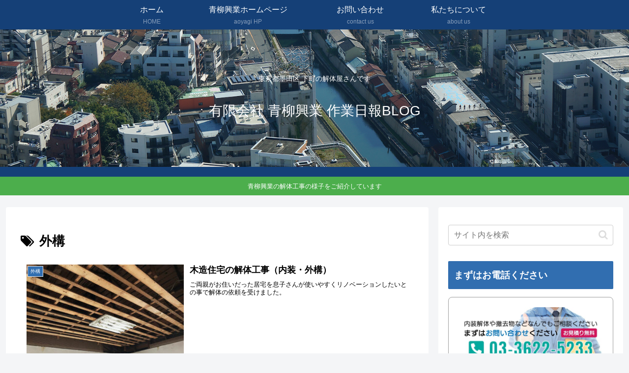

--- FILE ---
content_type: text/html; charset=utf-8
request_url: https://www.google.com/recaptcha/api2/anchor?ar=1&k=6LcTkOEUAAAAAG4ER-hRPAWnx3MNYavyYUZ1WP7o&co=aHR0cHM6Ly9hb3lhZ2kuYml6OjQ0Mw..&hl=en&v=N67nZn4AqZkNcbeMu4prBgzg&size=invisible&anchor-ms=20000&execute-ms=30000&cb=2vbzmqfpfdug
body_size: 48652
content:
<!DOCTYPE HTML><html dir="ltr" lang="en"><head><meta http-equiv="Content-Type" content="text/html; charset=UTF-8">
<meta http-equiv="X-UA-Compatible" content="IE=edge">
<title>reCAPTCHA</title>
<style type="text/css">
/* cyrillic-ext */
@font-face {
  font-family: 'Roboto';
  font-style: normal;
  font-weight: 400;
  font-stretch: 100%;
  src: url(//fonts.gstatic.com/s/roboto/v48/KFO7CnqEu92Fr1ME7kSn66aGLdTylUAMa3GUBHMdazTgWw.woff2) format('woff2');
  unicode-range: U+0460-052F, U+1C80-1C8A, U+20B4, U+2DE0-2DFF, U+A640-A69F, U+FE2E-FE2F;
}
/* cyrillic */
@font-face {
  font-family: 'Roboto';
  font-style: normal;
  font-weight: 400;
  font-stretch: 100%;
  src: url(//fonts.gstatic.com/s/roboto/v48/KFO7CnqEu92Fr1ME7kSn66aGLdTylUAMa3iUBHMdazTgWw.woff2) format('woff2');
  unicode-range: U+0301, U+0400-045F, U+0490-0491, U+04B0-04B1, U+2116;
}
/* greek-ext */
@font-face {
  font-family: 'Roboto';
  font-style: normal;
  font-weight: 400;
  font-stretch: 100%;
  src: url(//fonts.gstatic.com/s/roboto/v48/KFO7CnqEu92Fr1ME7kSn66aGLdTylUAMa3CUBHMdazTgWw.woff2) format('woff2');
  unicode-range: U+1F00-1FFF;
}
/* greek */
@font-face {
  font-family: 'Roboto';
  font-style: normal;
  font-weight: 400;
  font-stretch: 100%;
  src: url(//fonts.gstatic.com/s/roboto/v48/KFO7CnqEu92Fr1ME7kSn66aGLdTylUAMa3-UBHMdazTgWw.woff2) format('woff2');
  unicode-range: U+0370-0377, U+037A-037F, U+0384-038A, U+038C, U+038E-03A1, U+03A3-03FF;
}
/* math */
@font-face {
  font-family: 'Roboto';
  font-style: normal;
  font-weight: 400;
  font-stretch: 100%;
  src: url(//fonts.gstatic.com/s/roboto/v48/KFO7CnqEu92Fr1ME7kSn66aGLdTylUAMawCUBHMdazTgWw.woff2) format('woff2');
  unicode-range: U+0302-0303, U+0305, U+0307-0308, U+0310, U+0312, U+0315, U+031A, U+0326-0327, U+032C, U+032F-0330, U+0332-0333, U+0338, U+033A, U+0346, U+034D, U+0391-03A1, U+03A3-03A9, U+03B1-03C9, U+03D1, U+03D5-03D6, U+03F0-03F1, U+03F4-03F5, U+2016-2017, U+2034-2038, U+203C, U+2040, U+2043, U+2047, U+2050, U+2057, U+205F, U+2070-2071, U+2074-208E, U+2090-209C, U+20D0-20DC, U+20E1, U+20E5-20EF, U+2100-2112, U+2114-2115, U+2117-2121, U+2123-214F, U+2190, U+2192, U+2194-21AE, U+21B0-21E5, U+21F1-21F2, U+21F4-2211, U+2213-2214, U+2216-22FF, U+2308-230B, U+2310, U+2319, U+231C-2321, U+2336-237A, U+237C, U+2395, U+239B-23B7, U+23D0, U+23DC-23E1, U+2474-2475, U+25AF, U+25B3, U+25B7, U+25BD, U+25C1, U+25CA, U+25CC, U+25FB, U+266D-266F, U+27C0-27FF, U+2900-2AFF, U+2B0E-2B11, U+2B30-2B4C, U+2BFE, U+3030, U+FF5B, U+FF5D, U+1D400-1D7FF, U+1EE00-1EEFF;
}
/* symbols */
@font-face {
  font-family: 'Roboto';
  font-style: normal;
  font-weight: 400;
  font-stretch: 100%;
  src: url(//fonts.gstatic.com/s/roboto/v48/KFO7CnqEu92Fr1ME7kSn66aGLdTylUAMaxKUBHMdazTgWw.woff2) format('woff2');
  unicode-range: U+0001-000C, U+000E-001F, U+007F-009F, U+20DD-20E0, U+20E2-20E4, U+2150-218F, U+2190, U+2192, U+2194-2199, U+21AF, U+21E6-21F0, U+21F3, U+2218-2219, U+2299, U+22C4-22C6, U+2300-243F, U+2440-244A, U+2460-24FF, U+25A0-27BF, U+2800-28FF, U+2921-2922, U+2981, U+29BF, U+29EB, U+2B00-2BFF, U+4DC0-4DFF, U+FFF9-FFFB, U+10140-1018E, U+10190-1019C, U+101A0, U+101D0-101FD, U+102E0-102FB, U+10E60-10E7E, U+1D2C0-1D2D3, U+1D2E0-1D37F, U+1F000-1F0FF, U+1F100-1F1AD, U+1F1E6-1F1FF, U+1F30D-1F30F, U+1F315, U+1F31C, U+1F31E, U+1F320-1F32C, U+1F336, U+1F378, U+1F37D, U+1F382, U+1F393-1F39F, U+1F3A7-1F3A8, U+1F3AC-1F3AF, U+1F3C2, U+1F3C4-1F3C6, U+1F3CA-1F3CE, U+1F3D4-1F3E0, U+1F3ED, U+1F3F1-1F3F3, U+1F3F5-1F3F7, U+1F408, U+1F415, U+1F41F, U+1F426, U+1F43F, U+1F441-1F442, U+1F444, U+1F446-1F449, U+1F44C-1F44E, U+1F453, U+1F46A, U+1F47D, U+1F4A3, U+1F4B0, U+1F4B3, U+1F4B9, U+1F4BB, U+1F4BF, U+1F4C8-1F4CB, U+1F4D6, U+1F4DA, U+1F4DF, U+1F4E3-1F4E6, U+1F4EA-1F4ED, U+1F4F7, U+1F4F9-1F4FB, U+1F4FD-1F4FE, U+1F503, U+1F507-1F50B, U+1F50D, U+1F512-1F513, U+1F53E-1F54A, U+1F54F-1F5FA, U+1F610, U+1F650-1F67F, U+1F687, U+1F68D, U+1F691, U+1F694, U+1F698, U+1F6AD, U+1F6B2, U+1F6B9-1F6BA, U+1F6BC, U+1F6C6-1F6CF, U+1F6D3-1F6D7, U+1F6E0-1F6EA, U+1F6F0-1F6F3, U+1F6F7-1F6FC, U+1F700-1F7FF, U+1F800-1F80B, U+1F810-1F847, U+1F850-1F859, U+1F860-1F887, U+1F890-1F8AD, U+1F8B0-1F8BB, U+1F8C0-1F8C1, U+1F900-1F90B, U+1F93B, U+1F946, U+1F984, U+1F996, U+1F9E9, U+1FA00-1FA6F, U+1FA70-1FA7C, U+1FA80-1FA89, U+1FA8F-1FAC6, U+1FACE-1FADC, U+1FADF-1FAE9, U+1FAF0-1FAF8, U+1FB00-1FBFF;
}
/* vietnamese */
@font-face {
  font-family: 'Roboto';
  font-style: normal;
  font-weight: 400;
  font-stretch: 100%;
  src: url(//fonts.gstatic.com/s/roboto/v48/KFO7CnqEu92Fr1ME7kSn66aGLdTylUAMa3OUBHMdazTgWw.woff2) format('woff2');
  unicode-range: U+0102-0103, U+0110-0111, U+0128-0129, U+0168-0169, U+01A0-01A1, U+01AF-01B0, U+0300-0301, U+0303-0304, U+0308-0309, U+0323, U+0329, U+1EA0-1EF9, U+20AB;
}
/* latin-ext */
@font-face {
  font-family: 'Roboto';
  font-style: normal;
  font-weight: 400;
  font-stretch: 100%;
  src: url(//fonts.gstatic.com/s/roboto/v48/KFO7CnqEu92Fr1ME7kSn66aGLdTylUAMa3KUBHMdazTgWw.woff2) format('woff2');
  unicode-range: U+0100-02BA, U+02BD-02C5, U+02C7-02CC, U+02CE-02D7, U+02DD-02FF, U+0304, U+0308, U+0329, U+1D00-1DBF, U+1E00-1E9F, U+1EF2-1EFF, U+2020, U+20A0-20AB, U+20AD-20C0, U+2113, U+2C60-2C7F, U+A720-A7FF;
}
/* latin */
@font-face {
  font-family: 'Roboto';
  font-style: normal;
  font-weight: 400;
  font-stretch: 100%;
  src: url(//fonts.gstatic.com/s/roboto/v48/KFO7CnqEu92Fr1ME7kSn66aGLdTylUAMa3yUBHMdazQ.woff2) format('woff2');
  unicode-range: U+0000-00FF, U+0131, U+0152-0153, U+02BB-02BC, U+02C6, U+02DA, U+02DC, U+0304, U+0308, U+0329, U+2000-206F, U+20AC, U+2122, U+2191, U+2193, U+2212, U+2215, U+FEFF, U+FFFD;
}
/* cyrillic-ext */
@font-face {
  font-family: 'Roboto';
  font-style: normal;
  font-weight: 500;
  font-stretch: 100%;
  src: url(//fonts.gstatic.com/s/roboto/v48/KFO7CnqEu92Fr1ME7kSn66aGLdTylUAMa3GUBHMdazTgWw.woff2) format('woff2');
  unicode-range: U+0460-052F, U+1C80-1C8A, U+20B4, U+2DE0-2DFF, U+A640-A69F, U+FE2E-FE2F;
}
/* cyrillic */
@font-face {
  font-family: 'Roboto';
  font-style: normal;
  font-weight: 500;
  font-stretch: 100%;
  src: url(//fonts.gstatic.com/s/roboto/v48/KFO7CnqEu92Fr1ME7kSn66aGLdTylUAMa3iUBHMdazTgWw.woff2) format('woff2');
  unicode-range: U+0301, U+0400-045F, U+0490-0491, U+04B0-04B1, U+2116;
}
/* greek-ext */
@font-face {
  font-family: 'Roboto';
  font-style: normal;
  font-weight: 500;
  font-stretch: 100%;
  src: url(//fonts.gstatic.com/s/roboto/v48/KFO7CnqEu92Fr1ME7kSn66aGLdTylUAMa3CUBHMdazTgWw.woff2) format('woff2');
  unicode-range: U+1F00-1FFF;
}
/* greek */
@font-face {
  font-family: 'Roboto';
  font-style: normal;
  font-weight: 500;
  font-stretch: 100%;
  src: url(//fonts.gstatic.com/s/roboto/v48/KFO7CnqEu92Fr1ME7kSn66aGLdTylUAMa3-UBHMdazTgWw.woff2) format('woff2');
  unicode-range: U+0370-0377, U+037A-037F, U+0384-038A, U+038C, U+038E-03A1, U+03A3-03FF;
}
/* math */
@font-face {
  font-family: 'Roboto';
  font-style: normal;
  font-weight: 500;
  font-stretch: 100%;
  src: url(//fonts.gstatic.com/s/roboto/v48/KFO7CnqEu92Fr1ME7kSn66aGLdTylUAMawCUBHMdazTgWw.woff2) format('woff2');
  unicode-range: U+0302-0303, U+0305, U+0307-0308, U+0310, U+0312, U+0315, U+031A, U+0326-0327, U+032C, U+032F-0330, U+0332-0333, U+0338, U+033A, U+0346, U+034D, U+0391-03A1, U+03A3-03A9, U+03B1-03C9, U+03D1, U+03D5-03D6, U+03F0-03F1, U+03F4-03F5, U+2016-2017, U+2034-2038, U+203C, U+2040, U+2043, U+2047, U+2050, U+2057, U+205F, U+2070-2071, U+2074-208E, U+2090-209C, U+20D0-20DC, U+20E1, U+20E5-20EF, U+2100-2112, U+2114-2115, U+2117-2121, U+2123-214F, U+2190, U+2192, U+2194-21AE, U+21B0-21E5, U+21F1-21F2, U+21F4-2211, U+2213-2214, U+2216-22FF, U+2308-230B, U+2310, U+2319, U+231C-2321, U+2336-237A, U+237C, U+2395, U+239B-23B7, U+23D0, U+23DC-23E1, U+2474-2475, U+25AF, U+25B3, U+25B7, U+25BD, U+25C1, U+25CA, U+25CC, U+25FB, U+266D-266F, U+27C0-27FF, U+2900-2AFF, U+2B0E-2B11, U+2B30-2B4C, U+2BFE, U+3030, U+FF5B, U+FF5D, U+1D400-1D7FF, U+1EE00-1EEFF;
}
/* symbols */
@font-face {
  font-family: 'Roboto';
  font-style: normal;
  font-weight: 500;
  font-stretch: 100%;
  src: url(//fonts.gstatic.com/s/roboto/v48/KFO7CnqEu92Fr1ME7kSn66aGLdTylUAMaxKUBHMdazTgWw.woff2) format('woff2');
  unicode-range: U+0001-000C, U+000E-001F, U+007F-009F, U+20DD-20E0, U+20E2-20E4, U+2150-218F, U+2190, U+2192, U+2194-2199, U+21AF, U+21E6-21F0, U+21F3, U+2218-2219, U+2299, U+22C4-22C6, U+2300-243F, U+2440-244A, U+2460-24FF, U+25A0-27BF, U+2800-28FF, U+2921-2922, U+2981, U+29BF, U+29EB, U+2B00-2BFF, U+4DC0-4DFF, U+FFF9-FFFB, U+10140-1018E, U+10190-1019C, U+101A0, U+101D0-101FD, U+102E0-102FB, U+10E60-10E7E, U+1D2C0-1D2D3, U+1D2E0-1D37F, U+1F000-1F0FF, U+1F100-1F1AD, U+1F1E6-1F1FF, U+1F30D-1F30F, U+1F315, U+1F31C, U+1F31E, U+1F320-1F32C, U+1F336, U+1F378, U+1F37D, U+1F382, U+1F393-1F39F, U+1F3A7-1F3A8, U+1F3AC-1F3AF, U+1F3C2, U+1F3C4-1F3C6, U+1F3CA-1F3CE, U+1F3D4-1F3E0, U+1F3ED, U+1F3F1-1F3F3, U+1F3F5-1F3F7, U+1F408, U+1F415, U+1F41F, U+1F426, U+1F43F, U+1F441-1F442, U+1F444, U+1F446-1F449, U+1F44C-1F44E, U+1F453, U+1F46A, U+1F47D, U+1F4A3, U+1F4B0, U+1F4B3, U+1F4B9, U+1F4BB, U+1F4BF, U+1F4C8-1F4CB, U+1F4D6, U+1F4DA, U+1F4DF, U+1F4E3-1F4E6, U+1F4EA-1F4ED, U+1F4F7, U+1F4F9-1F4FB, U+1F4FD-1F4FE, U+1F503, U+1F507-1F50B, U+1F50D, U+1F512-1F513, U+1F53E-1F54A, U+1F54F-1F5FA, U+1F610, U+1F650-1F67F, U+1F687, U+1F68D, U+1F691, U+1F694, U+1F698, U+1F6AD, U+1F6B2, U+1F6B9-1F6BA, U+1F6BC, U+1F6C6-1F6CF, U+1F6D3-1F6D7, U+1F6E0-1F6EA, U+1F6F0-1F6F3, U+1F6F7-1F6FC, U+1F700-1F7FF, U+1F800-1F80B, U+1F810-1F847, U+1F850-1F859, U+1F860-1F887, U+1F890-1F8AD, U+1F8B0-1F8BB, U+1F8C0-1F8C1, U+1F900-1F90B, U+1F93B, U+1F946, U+1F984, U+1F996, U+1F9E9, U+1FA00-1FA6F, U+1FA70-1FA7C, U+1FA80-1FA89, U+1FA8F-1FAC6, U+1FACE-1FADC, U+1FADF-1FAE9, U+1FAF0-1FAF8, U+1FB00-1FBFF;
}
/* vietnamese */
@font-face {
  font-family: 'Roboto';
  font-style: normal;
  font-weight: 500;
  font-stretch: 100%;
  src: url(//fonts.gstatic.com/s/roboto/v48/KFO7CnqEu92Fr1ME7kSn66aGLdTylUAMa3OUBHMdazTgWw.woff2) format('woff2');
  unicode-range: U+0102-0103, U+0110-0111, U+0128-0129, U+0168-0169, U+01A0-01A1, U+01AF-01B0, U+0300-0301, U+0303-0304, U+0308-0309, U+0323, U+0329, U+1EA0-1EF9, U+20AB;
}
/* latin-ext */
@font-face {
  font-family: 'Roboto';
  font-style: normal;
  font-weight: 500;
  font-stretch: 100%;
  src: url(//fonts.gstatic.com/s/roboto/v48/KFO7CnqEu92Fr1ME7kSn66aGLdTylUAMa3KUBHMdazTgWw.woff2) format('woff2');
  unicode-range: U+0100-02BA, U+02BD-02C5, U+02C7-02CC, U+02CE-02D7, U+02DD-02FF, U+0304, U+0308, U+0329, U+1D00-1DBF, U+1E00-1E9F, U+1EF2-1EFF, U+2020, U+20A0-20AB, U+20AD-20C0, U+2113, U+2C60-2C7F, U+A720-A7FF;
}
/* latin */
@font-face {
  font-family: 'Roboto';
  font-style: normal;
  font-weight: 500;
  font-stretch: 100%;
  src: url(//fonts.gstatic.com/s/roboto/v48/KFO7CnqEu92Fr1ME7kSn66aGLdTylUAMa3yUBHMdazQ.woff2) format('woff2');
  unicode-range: U+0000-00FF, U+0131, U+0152-0153, U+02BB-02BC, U+02C6, U+02DA, U+02DC, U+0304, U+0308, U+0329, U+2000-206F, U+20AC, U+2122, U+2191, U+2193, U+2212, U+2215, U+FEFF, U+FFFD;
}
/* cyrillic-ext */
@font-face {
  font-family: 'Roboto';
  font-style: normal;
  font-weight: 900;
  font-stretch: 100%;
  src: url(//fonts.gstatic.com/s/roboto/v48/KFO7CnqEu92Fr1ME7kSn66aGLdTylUAMa3GUBHMdazTgWw.woff2) format('woff2');
  unicode-range: U+0460-052F, U+1C80-1C8A, U+20B4, U+2DE0-2DFF, U+A640-A69F, U+FE2E-FE2F;
}
/* cyrillic */
@font-face {
  font-family: 'Roboto';
  font-style: normal;
  font-weight: 900;
  font-stretch: 100%;
  src: url(//fonts.gstatic.com/s/roboto/v48/KFO7CnqEu92Fr1ME7kSn66aGLdTylUAMa3iUBHMdazTgWw.woff2) format('woff2');
  unicode-range: U+0301, U+0400-045F, U+0490-0491, U+04B0-04B1, U+2116;
}
/* greek-ext */
@font-face {
  font-family: 'Roboto';
  font-style: normal;
  font-weight: 900;
  font-stretch: 100%;
  src: url(//fonts.gstatic.com/s/roboto/v48/KFO7CnqEu92Fr1ME7kSn66aGLdTylUAMa3CUBHMdazTgWw.woff2) format('woff2');
  unicode-range: U+1F00-1FFF;
}
/* greek */
@font-face {
  font-family: 'Roboto';
  font-style: normal;
  font-weight: 900;
  font-stretch: 100%;
  src: url(//fonts.gstatic.com/s/roboto/v48/KFO7CnqEu92Fr1ME7kSn66aGLdTylUAMa3-UBHMdazTgWw.woff2) format('woff2');
  unicode-range: U+0370-0377, U+037A-037F, U+0384-038A, U+038C, U+038E-03A1, U+03A3-03FF;
}
/* math */
@font-face {
  font-family: 'Roboto';
  font-style: normal;
  font-weight: 900;
  font-stretch: 100%;
  src: url(//fonts.gstatic.com/s/roboto/v48/KFO7CnqEu92Fr1ME7kSn66aGLdTylUAMawCUBHMdazTgWw.woff2) format('woff2');
  unicode-range: U+0302-0303, U+0305, U+0307-0308, U+0310, U+0312, U+0315, U+031A, U+0326-0327, U+032C, U+032F-0330, U+0332-0333, U+0338, U+033A, U+0346, U+034D, U+0391-03A1, U+03A3-03A9, U+03B1-03C9, U+03D1, U+03D5-03D6, U+03F0-03F1, U+03F4-03F5, U+2016-2017, U+2034-2038, U+203C, U+2040, U+2043, U+2047, U+2050, U+2057, U+205F, U+2070-2071, U+2074-208E, U+2090-209C, U+20D0-20DC, U+20E1, U+20E5-20EF, U+2100-2112, U+2114-2115, U+2117-2121, U+2123-214F, U+2190, U+2192, U+2194-21AE, U+21B0-21E5, U+21F1-21F2, U+21F4-2211, U+2213-2214, U+2216-22FF, U+2308-230B, U+2310, U+2319, U+231C-2321, U+2336-237A, U+237C, U+2395, U+239B-23B7, U+23D0, U+23DC-23E1, U+2474-2475, U+25AF, U+25B3, U+25B7, U+25BD, U+25C1, U+25CA, U+25CC, U+25FB, U+266D-266F, U+27C0-27FF, U+2900-2AFF, U+2B0E-2B11, U+2B30-2B4C, U+2BFE, U+3030, U+FF5B, U+FF5D, U+1D400-1D7FF, U+1EE00-1EEFF;
}
/* symbols */
@font-face {
  font-family: 'Roboto';
  font-style: normal;
  font-weight: 900;
  font-stretch: 100%;
  src: url(//fonts.gstatic.com/s/roboto/v48/KFO7CnqEu92Fr1ME7kSn66aGLdTylUAMaxKUBHMdazTgWw.woff2) format('woff2');
  unicode-range: U+0001-000C, U+000E-001F, U+007F-009F, U+20DD-20E0, U+20E2-20E4, U+2150-218F, U+2190, U+2192, U+2194-2199, U+21AF, U+21E6-21F0, U+21F3, U+2218-2219, U+2299, U+22C4-22C6, U+2300-243F, U+2440-244A, U+2460-24FF, U+25A0-27BF, U+2800-28FF, U+2921-2922, U+2981, U+29BF, U+29EB, U+2B00-2BFF, U+4DC0-4DFF, U+FFF9-FFFB, U+10140-1018E, U+10190-1019C, U+101A0, U+101D0-101FD, U+102E0-102FB, U+10E60-10E7E, U+1D2C0-1D2D3, U+1D2E0-1D37F, U+1F000-1F0FF, U+1F100-1F1AD, U+1F1E6-1F1FF, U+1F30D-1F30F, U+1F315, U+1F31C, U+1F31E, U+1F320-1F32C, U+1F336, U+1F378, U+1F37D, U+1F382, U+1F393-1F39F, U+1F3A7-1F3A8, U+1F3AC-1F3AF, U+1F3C2, U+1F3C4-1F3C6, U+1F3CA-1F3CE, U+1F3D4-1F3E0, U+1F3ED, U+1F3F1-1F3F3, U+1F3F5-1F3F7, U+1F408, U+1F415, U+1F41F, U+1F426, U+1F43F, U+1F441-1F442, U+1F444, U+1F446-1F449, U+1F44C-1F44E, U+1F453, U+1F46A, U+1F47D, U+1F4A3, U+1F4B0, U+1F4B3, U+1F4B9, U+1F4BB, U+1F4BF, U+1F4C8-1F4CB, U+1F4D6, U+1F4DA, U+1F4DF, U+1F4E3-1F4E6, U+1F4EA-1F4ED, U+1F4F7, U+1F4F9-1F4FB, U+1F4FD-1F4FE, U+1F503, U+1F507-1F50B, U+1F50D, U+1F512-1F513, U+1F53E-1F54A, U+1F54F-1F5FA, U+1F610, U+1F650-1F67F, U+1F687, U+1F68D, U+1F691, U+1F694, U+1F698, U+1F6AD, U+1F6B2, U+1F6B9-1F6BA, U+1F6BC, U+1F6C6-1F6CF, U+1F6D3-1F6D7, U+1F6E0-1F6EA, U+1F6F0-1F6F3, U+1F6F7-1F6FC, U+1F700-1F7FF, U+1F800-1F80B, U+1F810-1F847, U+1F850-1F859, U+1F860-1F887, U+1F890-1F8AD, U+1F8B0-1F8BB, U+1F8C0-1F8C1, U+1F900-1F90B, U+1F93B, U+1F946, U+1F984, U+1F996, U+1F9E9, U+1FA00-1FA6F, U+1FA70-1FA7C, U+1FA80-1FA89, U+1FA8F-1FAC6, U+1FACE-1FADC, U+1FADF-1FAE9, U+1FAF0-1FAF8, U+1FB00-1FBFF;
}
/* vietnamese */
@font-face {
  font-family: 'Roboto';
  font-style: normal;
  font-weight: 900;
  font-stretch: 100%;
  src: url(//fonts.gstatic.com/s/roboto/v48/KFO7CnqEu92Fr1ME7kSn66aGLdTylUAMa3OUBHMdazTgWw.woff2) format('woff2');
  unicode-range: U+0102-0103, U+0110-0111, U+0128-0129, U+0168-0169, U+01A0-01A1, U+01AF-01B0, U+0300-0301, U+0303-0304, U+0308-0309, U+0323, U+0329, U+1EA0-1EF9, U+20AB;
}
/* latin-ext */
@font-face {
  font-family: 'Roboto';
  font-style: normal;
  font-weight: 900;
  font-stretch: 100%;
  src: url(//fonts.gstatic.com/s/roboto/v48/KFO7CnqEu92Fr1ME7kSn66aGLdTylUAMa3KUBHMdazTgWw.woff2) format('woff2');
  unicode-range: U+0100-02BA, U+02BD-02C5, U+02C7-02CC, U+02CE-02D7, U+02DD-02FF, U+0304, U+0308, U+0329, U+1D00-1DBF, U+1E00-1E9F, U+1EF2-1EFF, U+2020, U+20A0-20AB, U+20AD-20C0, U+2113, U+2C60-2C7F, U+A720-A7FF;
}
/* latin */
@font-face {
  font-family: 'Roboto';
  font-style: normal;
  font-weight: 900;
  font-stretch: 100%;
  src: url(//fonts.gstatic.com/s/roboto/v48/KFO7CnqEu92Fr1ME7kSn66aGLdTylUAMa3yUBHMdazQ.woff2) format('woff2');
  unicode-range: U+0000-00FF, U+0131, U+0152-0153, U+02BB-02BC, U+02C6, U+02DA, U+02DC, U+0304, U+0308, U+0329, U+2000-206F, U+20AC, U+2122, U+2191, U+2193, U+2212, U+2215, U+FEFF, U+FFFD;
}

</style>
<link rel="stylesheet" type="text/css" href="https://www.gstatic.com/recaptcha/releases/N67nZn4AqZkNcbeMu4prBgzg/styles__ltr.css">
<script nonce="0oB7AW-6ziEGwyERz3yWfQ" type="text/javascript">window['__recaptcha_api'] = 'https://www.google.com/recaptcha/api2/';</script>
<script type="text/javascript" src="https://www.gstatic.com/recaptcha/releases/N67nZn4AqZkNcbeMu4prBgzg/recaptcha__en.js" nonce="0oB7AW-6ziEGwyERz3yWfQ">
      
    </script></head>
<body><div id="rc-anchor-alert" class="rc-anchor-alert"></div>
<input type="hidden" id="recaptcha-token" value="[base64]">
<script type="text/javascript" nonce="0oB7AW-6ziEGwyERz3yWfQ">
      recaptcha.anchor.Main.init("[\x22ainput\x22,[\x22bgdata\x22,\x22\x22,\[base64]/[base64]/[base64]/ZyhXLGgpOnEoW04sMjEsbF0sVywwKSxoKSxmYWxzZSxmYWxzZSl9Y2F0Y2goayl7RygzNTgsVyk/[base64]/[base64]/[base64]/[base64]/[base64]/[base64]/[base64]/bmV3IEJbT10oRFswXSk6dz09Mj9uZXcgQltPXShEWzBdLERbMV0pOnc9PTM/bmV3IEJbT10oRFswXSxEWzFdLERbMl0pOnc9PTQ/[base64]/[base64]/[base64]/[base64]/[base64]\\u003d\x22,\[base64]\x22,\x22w4hYwpIiw6ErwrDDiEjDujvDjMKUwpzCuWo3wr7DuMOwM1R/woXDtU7ClyfDlU/[base64]/DuxrCmivDqHpCYnZIAMK4fDvCswLDjnjDh8OVE8OnMMO9wr8SS17Dg8Oqw5jDqcKLP8KrwrZZw5jDg0jCjDhCOFd+wqjDosOlw6PCmsKLwpcSw4dgM8KtBlfCgsK0w7o6wpPCgXbCiX8sw5PDkll/ZsKww4LCv19DwrwrIMKjw7NXPCNXQgdOVcKAfXEDfMOpwpAtdGttw7JUwrLDsMKdfMOqw4DDjTPDhsKVKMKJwrEbSsK3w55LwqoPZcOJVsOZUW/CmHjDilXCtsK/eMOcwp9yZMK6w5gkU8OvEsOTXSrDqcOoHzDCsi/DscKRehLChi9gwpEawoLCi8OoJQzDhMKow5tww7DCn23DsDXCkcK6KzQtTcK3T8KKwrPDqMKvZsO0egx5HCsdwqzCsWLCocOfwqnCu8OGV8K7BwXClQd3wrTCu8OfwqfDv8K+BTrCvEkpwp7CpcKZw7l4WD/CgCINw4ZmwrXDigx7MMO7UA3Du8KdwpZjeytgdcKdwqwbw4/[base64]/CtMKqw5vCrsO7wqEsCARIPsOhN8OiwoR5bwNewq9nw7PDlsOuw44+wq7DuBduwrXCmVsbw7nDucOXCXPDkcOuwpJpw6/[base64]/H8Olw6zCp8Ksw5M0czlHwoXDsS7CicK4Y1pGIUbCkgzDoSsLQw9Tw5PDt1duSMKWGcK/[base64]/DusKqw6QTw43DhMKlPz7CgnLDtDdKMEjCusODwrXDusOfMcKvw5wVwr/DhR4Hw5HCoElffcKYw6XCncKSHcKswqoGwrTDpsOJfsK3wpjCjgjCscO/[base64]/wpY5SMK+GsOlEcK2wqLDm27ClTBTw7jDscOuw7PDmTrCpkspw4hsaFvCqjFaZcOCw4wJwr3Cg8KwewgZH8ORCsOrw4vDjcK/w5PDsMKoKTnDlsKVRcKIw7PCqjPCucKJL2FVw5EWwrXCusKAwr40UMKrSwbCl8Kjw47CkwbDscOiccKSwqYbc0YfJSsrPmdTw6XDpsKQBAlNwqTClG0lw4FUW8Kfw6fCgMKGwpXCqWgBYAo3egl9PUZww4jDtg4EI8KLw7c2w5jDjz9FfcOVIcKEW8K2wo/CgMO1SElifD/Dn18TPsO7FV3CrAQhwprDgsO3aMKUw5/DgWXCnsK3woFxwoBKY8K3w5fDv8Ovw4VUw73DncKRwo/DjCHCghTCjXbCucKvw57DvwnCqcOcwqHDqMK4D2g+w5pUw5BPS8OeQTHDp8KLUhDDgMOwB2DCvRjDjsKMKsOPTmEkwrbCmVUyw5sgwrEywprCnhTDtsKIFMK/w7caYiwxAMOrfcKHC0bCgGRBw4UKQlBJw4rCm8KvTH3ChEfCl8KQJU7DksOORD5UJsKxw6bCqQFbw7XDoMKLw6zCp3kTecOQJQ0XeisXw5wESWBxccKAw6IVH1hudknDs8Kew53CrMKOw55QSz0xwojCvwTCljfDlsO9wpoVLsONAURVw6tOHsKmwqIYNMOLw78Awp/[base64]/CvcKFwr4GfsKXwoBEAj/DnRTCvkpZNcOvw7AsYsKsDjMWLwN3Ag3Ch0lFOsOtKsO5wrM+CWYRwq8ewrfCol94IMOONcKEdDfDiw1Ie8O5w7fClcOiPsO7w5l5w6zDjzMRJ3sWFsKQH13CosOCw7oFOcOgwokZJlMNw5bDnsOqwoLDu8ObCcKrw4F0SMOdwpjCnw/Cg8KnTsKGw4QDw7bDqCsEb1zCqcKTCkRHGcOSDhVcGxzDih7DssOnw7HDgCY5IzUbHQTCtsKeZcKMO2k9wq8ocMKbw7huFsO/OMOuwoNKJlJTwr3DtMOPbxrDsMOEw7N1w4XDt8Ksw5HDskjDpMOcwo1vKMKgZmrCqMOCw6vDggBZLMO3w5R1wrPDqh1Xw7jCocKpw6zDrsKCw40Ew6fCssOEw4VOLwRGJkohcyrCvD8NMHoYWQQ/wqU5w5xiKcOQw6sMZw7Co8OWQsKmw7YEw6s3w4vCm8KWXi1MDkvDoEsWwrPDqiwCwpnDtcOMSMKtLiDCq8OxbgHCrEpsdx/DgMOfw5RsbsOlw5hKw6VXwpIuw5rCvMKyJ8OfwoMIw4gSaMOTJcKMw6rDqMKSHkt7wovCnFNkLVU7ccOtaGRXw6HCvQbCoxxHYMKXY8O7QhrCkkfDu8Oew4rCnsODwqQ4ZnfCiBt0wrB9Tg0lIsKMQmNqEk/CsAlhW20HUXJJXFQYEynDuwAlXMK0w4Z6w4zCvcOrAsOZwqc4wrllLH7CrsOMw4RJPRzDowBlwoPDh8K5IcOuwo1rMsKBwq7DhMOMwqPCgiXCksK6wpt2RAnCn8KlZsKlWMKqOCAUHz9wXj/CvMKjwrbCvxTDk8Owwr91AsK+wqJkDsOtD8O/HMO6LHDDojDDtsK2UDDDocKXFRUyEMKiO0hKSsOvPxDDoMKvw49Kw53CksKXwqAzwrR/wpzDpXrCkVrCg8KsBcKGCzrCo8KUBGXCt8KuKMOAw64kw714bE8aw7wRYwjCm8Klw6nDokR3w7JWd8OOJsOQMMKtwrQVDGJFw7zDkMKHI8KVw5fClMOzY2Z7Z8KOw5nDrcK4w7HCg8K/DkfClcOOw5TCrE3DowzDgQUCQiLDn8KTwpUHG8Omw79WKMOFR8ONw7Ega2PCnh/[base64]/[base64]/CogPCnxwCw7fDmMKxQsKAw6XDusKgw7XDp0bDrREJHcOQCEHCoELDl0spDcKDChcTwqhRHCYILsODwrHDpsK8b8OswojDmAUDw7cAwojCsj/Di8OowrxLwpjDox/DrRnDiUZyWcOzIFvCoAnDkT/CgsO/w6czw4fCgMOIMjvDnzpaw7p7VcKDMX7DpDB7RmrDicKxBHl2wpxCwo9WwoIJwrVKQcKVBMOew5gWwoogEMKoc8OHwpU4w5HDplh9wqFdwo/[base64]/CgVfCp8OwwoQvfsK3w4XCnxvCqsKBUcKvw7k0IMKMwq/DhVjDkgzCtMKRw63ChznCqMOtZsO+w4HDlGk2PMKcwqNNVMO4ZTdoY8K2w5EUwqRiw4HDinsiwrrCgHcBSyI/aMKBPDACNGDDu0B4Vw5OFDQMeBHCiyvCtSHCrC3CksKQbwXDkhnDrFt5w6PDpz0Nwp8Lw6LDkVrDrVQ5Ck3CqGVQwqrDmHjDkcKDaSTDjVVAwqs4Em/[base64]/ClHTChsK7NsKQwrlAICjCkUfCqcOvwpjCuMKqw5/[base64]/CuhxSw70CHcO3wp/CpSHDkcK5AwTCrcKSw6zCtcOVHsKMw67CtsO+wq7CjFbCvz8twoHDlMKLwrN5w45rw7/Cn8OlwqchV8O4b8OUHMKTwpbDrFdAGUYBw6/[base64]/[base64]/[base64]/Cv8OEwq/CgcOGwoAIw58wK1hEBAMtYFZLw6MTwp/Ci8Kvw5XCvQDDosOuw5DDgVBLw6tHw4lew5DDriTDpcKXw4LChsKzw7vCmRhmaMOgRsKLw5QJecK/[base64]/DkmnDqDnClBTCgMKqd8O2w7dzw43Di2rDscOmwrUtwo/[base64]/wrM8HsOfwp13wr9xw4HDjlTDoX1GXzJ4woHDkcOmfgR7wqHCpMKDwp/Ch8Ocem/CvcK/bRDCuzzDqgXDrcOCw5LDrTRKwqhgWR8NRMKRC2XCkFwAYjfDisK4woPCjcKPYTjCicO7w5kqIMKAw53Du8Omw4XCkMK3aMKjwpV/w4UowpDDiMKGwr3DhsKXwonDv8KJwpvChE1jDhnDkMKMRsKweVJXwolgwp3Cv8KLwoLDpw7CmMKBwqnDmQVRJxNUMW/Cv0jDi8Obw617woY9UsKQwpfCt8OYw5o+w5V+w5tewoJBwrt6JcO2AcKDI8OuUMKkw7UePsOxUsO5wo3DjC7CksOwSV7CtMOpw79Jw599Q2tSSiXDqEtRwo/CicONYRkBwprChH3DnixOdMKhWhxzTB9DF8OxcFk5OcOVMsKBa0zDmcObWH7Dl8KCwotSfVPCgMKjwrLCgVTDp3vDsmVQw6XCucOwIsOeBcKsVGvDkcO6P8OnwqLDhRTCiXVmw6fCr8OWw6vCnW/[base64]/[base64]/G8Orw7U1YcOMQR3Cs0zCoGHCsAHCnwnCkTw4asOfdsOOw7UrHxUGMsKywpXCpxYwAMKWwr55XsK/[base64]/CqFQzfR5tSHrCj0howpzDjMK3SMOmw75Tf8OsKsO6PsKzQAt0GgUcMRXDiCE9w6F/wrjDmH1OLMKIw5fDp8KSHcK+w7ISDVMGasOqw5XDhUnDojzCrMKyV3BOwr4Iwodoc8KqTT7CkcOyw4bCnjfCmUt7w4/[base64]/DcKoPBscw40EeD/Ch21dwocxwrjDosKNLmrCkVTDhcKJasKacMOlw5g1BMOeAcKkKkXCuzkGJ8OMwo3Djjcww5rCoMOPKcKyDcKgG2sAw6cpw6wqw6skASlBVR/CvyDDjcOBVXMqw5LCq8Oowp/CvgpYw6wEwonDsjDDjjkowqXCs8OHLsOFN8Kow7xIGcKywo89wqfCqMK0Rh8YZ8OWGMK+wonDrUE9w4kdwp7CsHLDknwzdsO3w7Alwpo3AVnDocOzaEfCvlR3YsKlPCLDuXDCnyHDmxFuYMOfM8Knw7HDpsOmwpvDmsOzTcKJw77Dj0vDjTrClBs/wpc6w6xJwrorK8Kgw4XCjcOJAcOsw7jCpi7CksO1UsOBwrfDv8O1woHCgsOHw69Yw4t3w6xDH3fClwDCgSkTScK4D8KfecO9wrrDkRRcwq1MRjjDkgMdw6VGFw/DiMKYwpjDoMK/wojCmS9fw6bDu8OlMMOUw410w6wuK8KTw492fsKHwrLDplDCqcKqwozCuUtwY8KXwqBzYj3DnsKdUUTDpsObR3lQVCTDh3nDqFdmw5AcbsKLf8Ojw7/[base64]/ZcKAw7h7VHREHWZJSMOUdG/CvsOUNsO8w6DDsMK3MsObw6REwrDCq8Kvw7AQw4cABsOzKgx7w4JMXsOvw7NMwoIKwo/DgcKdw4vCqwDCg8KSQMKYMXFodFouS8OORsO4w6lYw47DucKtwr7CvcOVwojClHATcjQkFAdtVSZDw7XCocKGI8ODeHrCm13DkMOFwp/DggXDocKTwrF1KDHDmxdJwq17OsOAw4ktwplCD2fDmMOVVcOxwooJQQkAw5TCisOyAinDg8OcwqLDm1LDl8KSPlMvwq5Wwp4UQ8OgwoxhEFnDnRlkw6weRcOjJirCnCLDrhXCsl1eEsKaa8KWLsOgDMOiR8Onw5ElG31VERzCpcKtVWvDv8ODw7zCugPDmsK6w7p/RBvDiW/CuQ1IwowqcsKFTcOvwo9SUVYHR8ONwqQgKcKxaT/[base64]/Dm8OyS8KaTz1EZh3DrMKoMj/Di24LwrbCjnFDw5crOmNmWgtzwr/[base64]/Cs2DDmUjDpC16wpkVFsOuw5nDrcK0w7lObmfDpFtebwXDrsK7S8OBXWpZwog6Z8K8KMO9w4vCr8KqEVLDjsKww5fDiCtvw6PChMOOC8OxbcODAw3DsMOzacOGdgsDw61OwrTCk8O9ecOOIcOzworCoD/Dm2gEw6HDlELDtThswpLCjSY1w5Vydlgbw4Yhw6RqDl7DkDrCucKjwrDCuVbCusKoF8KvGAhNEsKSM8O8wrfDqXDCp8ODNsK2HxfCscKfw5LDjcKZDC/[base64]/CqsK/K8OOwpDDtMKcBhFNw7QIbAwtw4law7nCgcOHw7DDiyLDgsK5w6Vab8OUUUnCqMOPb2VdwpLCnULCnsOufMKLfFAoP2fDtsOBw6PDvGnCoC/[base64]/[base64]/woMrwqLCjcKRwpzChcKaHELCoUXCoVzDoMKKw7tiaMK2fsKLwrp7ITjCg2fDmXQIw6NTIxfDhsKGw4bCsUhxOghrwpFowpZQwrxiNBXDvRjDukFKwo16w7h9w7t/[base64]/[base64]/[base64]/CpcKPPsOfwqYuaUPDtQLChcKFcMOwAnoNw6bDu8KKw4w/R8OZwodDLcOIw5JNJMO6w4xLWcKDSwsqwr9mwpnCnsOIwqzCicKuE8O7wpvCghV5wqbClFLCk8KIecK9DcOuwpJfKsKUBMKWw50wU8Oyw5TDrsK9SWoCw7BiLcONwpZdw58rw6/DtDzCoy3CocKvwrPDmcKswrrCuH/CscKPw5/DrMOZV8OhBGMOfxFvHm7Cl2kBw4PDvF7CmMOJJxQdaMOQWAbDqETCjyPDlsKGFMKlSkXDtcKTZWHCs8KCIMKKN2jCrgXDvyjDgE5EesKlw7Zfw6LCo8Oqw6DCjm/DtlUzEF9bLnMHYsO2RUNPw7HDrcOIKHoIPcO6DjtEwqfDjsKdwrwvw6TDgWTDqgzCscKUAE3Du08rMDJTO3QVw4Ytw5bCriHChcKwwqHDu3QXwqTDvXIFw5LDjwkpPF/[base64]/HMKpwpktwp3CtMOlw7/CtFPCtMODUsKUSglkXxjDh8OqFsO3w4nDtMKSw5VGw7DDmk0yBhPDhg0QYgcXJF9Cw4B9PcKmwrJKP1/CljXCisOdwot2wr1wG8KSNUvDtVMtaMOsbRxEw7bCkMOPZ8KSVntZw5BpBmrCq8OCYhrChj9MwrHCg8Kaw6Q5w5XDtMKZUcOcdV/[base64]/[base64]/DhGw2OwZKw4TDn8KSDMO3RsKxw7QTwpnCg8KhfMKkwqINwojCnww2RX1fw6TDq1EjMMO2w75Qwr/[base64]/DvRnCmcKpKcOCNMKQKsKHw7/[base64]/dynDgSRuwobDt3MDbsKJUMOkfCvCg8OTHsOjesK9wohtw7zCn2XDscKWT8KvPsOWwoR5c8O/[base64]/CusKDwqMTJ8OjLk7DnMKkwqfCosOGwpLDlwbDlgDCtsOww4LDssOTwq9fwrRMHMO6wpwVwqpCGMOSwpgXdsKsw6l/e8Kmw7Zow4pqw6/CqlnDrzLDrXrClMOqN8Kdw5JZwoPDr8OcJ8KTAzIrJMKqZzxcX8OABMK+ZsOxH8OcwrjCrU3Ch8KKwp7CqHLDomFyaTvClAUtw7Z2w4JowofCkyDDlxXDssK1TMO1wrZswp3DqMO/w7/[base64]/[base64]/ClcKhFcKUw5x4VMO+w73CvR0+H8KiwrsPw5AAwoDDpcKQwq98S8KifsK+w4XDuQDCiS3DvyNmAQdzGTbCtMKVBMKwJ25McGTCjigvUS1Cw4ZmTgrDsG4mfQ7CijEowpl0w5kmGcO1YMOUwpXDpMO5WsOiw6Y9DSMaZsKVwr/Dv8OswqNbw7Agw4jCscKUecO9wrwsScKlwoQjw53CpMO6w7FGDMOLN8ObacK4woZew6xLw7R6w7XDjQUkw7LCrcKtw7ZYI8KSFHzCocK0VXzCv2DDm8K+woXDsBhyw7DCscKFEcOATsOww5EfVU4jw7/Dj8O0woIRVkjDk8KFwqXCmmM6w4/DqMO6TgjDssOBEDPCt8OMaGbCs1MtwoHCsyPDpGxcw69DSMKPLWVXwpDCmMKTw6zDm8KSwq/DgXxRdcKgw6HCtsKBHxV6w4TDinxMwoPDtlBVwp3DssKGEETDqXHCk8KbAxxuwozCkcOlw6QhwrnDhsOOwqhSwq7ClMOdDU9YKyxvNcKow6XCszgBw7pWQHbDrMKtOcONDMKgAjRxwrjCii5ewp/DkgDDh8O2wq4VesOHwopBScKANsKfw6EBw63DjMKrfkrCg8Oaw5DCisOvw6nCosOZRjVAwqMACU7DmMKOwpXCnsK0w5bCgsO+wqnCmw3Diht4wpDCoMO/[base64]/W8OMEMOgWMKyFGwaw6IIwpdTWsOvOcO1OyM7w4rCj8K3wojDhzhbw4wEw4nCscKWwrUzRcOsw7TCgzTCkF/Dr8Kyw6VNR8KJwqgPw63DvcKfwp/[base64]/DvMK9woLCt8O1asKNw7HDmMOuwqAmS2vCi8K4wqzDvMOsMkPCqsObwqHDvcOTEyDCs0EkwqlXYcKAwqHDlX9ew7V8AsK8R3Q9Z2hnwo/ChRgsCMO5MsKdJUsPU2dTN8OGw67DnMKJcMKKBy9HHmPCgHMYfhHDt8KZw4vChRzDuFnDlsOkwrTCpwjDqBvCvMOnBMKuGMKuwrjCqMO4EcKLZcKaw7XCvCjCuWvCtHURw5TCscOAIVdbwoHDqDBYw7s0w4lHwqJuLXo/wrUowp5zXQhjW27Cn0DDq8ONRjlEwoMrRAnCmlpoQMO1M8OpwqnClhbCrcOvwrTCicO7IcOgRGHDgTJbw5/DqnfDlcOiwpsJwrvDs8KTLCTDgkktw5fDrzFFdRPDrMK6wpQiw5/DhjhNIcKVw4ZpwqnCksKAw5PDqnMiwpLCssKywoxlwqVkLsOPw53CjsO1FsO9FMKKwqDCg8Kkw51mw5vDg8Ocw4AvfcKYWcKiLcO9w57DnFvCpcKPdwDDlnDDqVQrw5/[base64]/w4nCuyXCn8KRw7dBwovDlAvDkcORB8OUDcOTdXlMbTlbw7AtTmfCpsKyTko0w5HCqVJCX8OvURPDiDTDiEEtYMOHZDPDkMOqw4fCkmszwonDnQBIPMKSMlUaA0XCuMOww6V5ZT3Cj8OTwqLDhcO4w6FUw5rCuMOsw5bDiiDDp8Ofw7DCmjLCqsKQwrLDmMKaGh/DpMK1F8OKwr4hRsKsX8OGEsKOYXAKwqoOTsO/DF3DoE7DmUXCp8ODSDXChHTChcOFwqHDh2jDh8OFwrAJEVIRwrVrw6cTwoDCh8K9e8KhJMK9PAvCucKAZ8O0axViwqXDvsKNwqXDg8K/w7vDnsKtwoNIwoTCtMOXfMOkLsO8w7QRwqo7wqw2DGfDmsKba8Oyw74Pw7pgwrU6Nm9sw5tew4tULMORCHURwrHDucObw7DDo8KlQSnDjA3DsA/Ds17CjcKLH8O4ES/DjcOiK8Ktw7dgOH/[base64]/wozCkkRvKgHCkMOKwqzCtjLDpWE+wopTETPDncOJwogTHMOAJMK/[base64]/ClcKQw5LCgnZALsKDw6jDrgJRDnvDo2wDwrBmJsOyw4FudmHDn8KKDhA4w6F5b8OPw7jDq8KVRcKeUsKtwrnDkMKoTBdnwp0wWcKoRMOwwqvDm3bCmMO6w7bCrBMeU8OhOjzCgi4Vw6dqLyxxwq3DtQlww4/[base64]/DpsKYwoDCgnbCmMOKwrzDtMK1w7ISODrCgFnDnS1YO0PDpH8Ew5Idw4vCmCHCnEXCqsOsw5DCjyBuwrbCvsKywrMRFcOqwq9sKkzDpm0LbcKzw5gqw5HCosKqwqTDicOkCHfDh8Knwr/[base64]/[base64]/Cs8Odw4t5SsOjwo3DgU/Cu8ObXRfCnBJEwovCl8KRwpkKwokcIcK/[base64]/DmcKoKMOkdwXChnjDmMKsfyBJBBjDk8OzQUHCkMO4w77DkijDoi3Ck8KWwpB9dwwcO8KYaGhZwoQuw5o3CcKKw7NKSifDnsOew5bDh8OGQMOGw4NhRAjCt33CtsKOaMOWw53Ds8KuwoHCuMOIw7HCk31lwoouU03CuydxVG/DsDrCkMKBw5jCqTAQwphywoAawpRDFMKQScKVQBPDpsOmwrB5Vg8Bb8OfbGM5BcKsw5txU8O8esO+b8KQKRjDhHFaCcK5w5Fewo3DsMK8wrHDs8KhTzoSwolIPsOzwpXCr8KOI8KqJMKTw7BLw4dJwp/DkEjCucKQMU4CUFvDoGfDlkwMbHNxRyTDlTrCsA/DmMOfRFBYTcKHwqvCuErDmALDusKLwrDCv8Odwp1Jw59+Dy/Cp0fCqWXDggXDgV/[base64]/DvMOIwpnCiMK/w6hswqVGb39vGV/[base64]/[base64]/[base64]/LsKfOcOCw6wtw77Cm8OSwplOT8OXY8OaGljCpMK3w5Acw7RzGE1RRcKHwo0Uw4AxwrIta8Khwrx1wrtjHMKqKsOPw7JDwqXCoGbDkMKdw6nCtsKxCggEKsORLWfDrsKsw79Sw6TCkcOhPsOmwobDr8OMw7p6asKPwpUkSybDvTssLcKmwo3DgcKww49zf2/DpznDvcKbQFzDoSF1SMKhJ2bDncOwVcOAAsOPwo0YHcOOw5/[base64]/woYkw4vDpMO0HcO5w6fDtjsbw4nDsMOCFm/CrsKyw7DCnx4ePnJow5BgPcKpDDDDpTnDo8KiCMKuWMO9wqrDpR/Cq8OkSMKVwpLCm8K6D8OYwplHw67DilpTRMOywrBvAHXCpTjCn8OfwrPDn8Ojw6VKworCkUI8GcOFw6JOw7piw6kow77CkMKfb8Kowr/DrsK/eWguZSjDlmJsNcK1woUPW2s6O2TCtEHDusKBwqFxAMKPw7hPf8Kgw4LCkMKNBMKPw6tiwol8w6vCsUPDmnbDosOsA8OhV8OwwpjDqFZzYWsOwrvCqcO2Z8O5w7AqIsO5cRDCmcKlw4fCiAbCqMKpw43Dv8KTEsOVUSFffMKvKiIJwpBvw7nDvRp5wohUw6E/eCPCt8KMw7Z8KcKjwrnCkgRPSMOXw6/CmXnCpX1rw5dewrA6NsOUSH4qw5zDrcOSAiZjw7Adw6fDjgRDw7TCnjkZdQnClAEbasKVwobDgV9JI8O0VFAJOsOnaQUuwoXCjsK+DWbDgsOYwpLChQUJwpLDusOqw6wUw7TDssOcIMOzISJ+wqHCri/DnAE3wq/CliFDwpXDpcKpLXAfcsOIFRsYdy7DtcO/RsKEwrTDm8OodVE7wqVIKMK1fMKQIMOeAcOFN8OHwqDDlcKDB2nCgQY7w5HCucK4ZsK7w6taw7nDj8OVDCxufMOtw5rCvsOTUBI7UcOrwq1UwoPDq3jCqsK0wrJRd8OXYsOkAcKDw6/CpMKkYTRIw5YJw4Y5wrfCtkXCgsKhGMOPw5/[base64]/DrsOgw70PQMK2wpFFw5nClHHClsO+w6DCt8K1w7HDq8Ohw7YWwr9KVcKtwoFRVE3Dv8O5CsKjwo8vwpTCj3XCj8KPw4jDlC7CjcKWdhsew4vDhjcvYT11RwlQVBBawo/[base64]/wqctw4rClsKUwohCWXQ3KcKZWMK7wrwEw6J8wrYWZMKJwr1sw58NwoYvw4fDmMOUA8OLDhF0w6DCqMKKXcOKfArCs8OEw6rCscKtwoAQB8Kqw4vCvX3DucKJw6zCg8OUYMObwp/CvsOEEMKuw7HDl8O6dsOZwrc8TsKswoTCnMK3SMOmJsKoNTXDpyYJw5hIwrDCssKGXcOQw7LDr3weworCmsOmw49VfivDmcONKMKMw7XCv1nCh0QkwpMrw78Lw5lgeALCpF5Xwr3DtMKRM8KUPmrDgMK3wocQwq/DhHFCw6xaAlnDpGvCsGY/[base64]/DocOkSMOTw57CvcK6wrwxcFTDssKCw5bCjsOMGy0bw4/Dg8K8MX3CvcO/wozDq8OLwrDCscOowp9Pw57CrcOcOsOxecO2Rz7DsUvDlcKtUD7DhMO4wq/CtsK0JUEiaF8+wqtYwp9Iw41VwrNjC1fCqU/DkCTClT0tTsKLCSgkwq0dwpzDlRHCusO4wrdDU8K5SH/DsBjCm8KBU3nCq1rCmBcaVsOUYl8na3/DmMKfw6NLwrI9dcOqw5zChEnDg8Odw5sFwqbDr3PDtEwVVD7CsAsaSMKrGMK4BcOsL8OsO8KHF1TDmMK8YsO+w7nDmcOhFsOyw7FEPl/ChSvDkXfCmsOqw493HRfCuQHCg0cvwrdaw7F/w4RfczZ9wrYwa8Okw5ZHwpp1EUPCocOzw7HDhsOYwp43TTnDtRweCsOoSMOXw5QewprCqMO9H8OBw5HDt1bCrxfCrmrDo0vDssKiIXfDnzpQMHfCnMOOwpPCrMK3woTDg8O4wpzDpURlfjhnwrPDnS8zcSUUFmEXZcKLwqrCsRxXwpDCmjQ0wrgGTsOOFsOPwoTDpsO/Zj3DicKFI2RGwr/ChsOBfyM7w48nQ8Oewo7CrsOMw6Iywopzw5nDhcOKP8OIenI9AsOqwr0rw7DCucK9fMO/wrjDtEDDkcK7V8KRUMK6w6lSw4jDizdxw7DDu8Okw6zDoVrChcO2bsKIIG5vPSkTSB1hw4MofMKVfcOnw4/Cp8Oaw5DDpSjDt8KrDWjDv1rCk8OqwqVHEhILwrtqw7Z4w7HCoMO/[base64]/wqPCuRfDtMOVIsOjfC3Cs8O/ecKyS2pOdsOldMKUw6zCi8KxU8Kkw7bDhMK+XsOdw6xaw4zDl8OOw4hoDmjCq8O5w5FFTcOCe0XDjsO3ESXCoQ00b8OrFn/[base64]/ZH7DiMKpJwlLR8OVw7rCocOBE2o6woLDlxjCgsK5wrHCnMKnw5ovwrfDpToOwqxAwqR1w4IhUXLCrsKfw7kJwp9jP29Uw7ReGcOtw6PDnwtJO8ORfcKILsK2w43DvMObIcK6FcKDw4nCjSPDn0PClQ/Ct8KmwonDrcKjMHnDoVMwLMOtw7bChnsDVj9WXThUe8OywqZTDiZYDE5+w49uwogDwq9vFsKsw60FHcOJwpM8wrjDvsO/[base64]/[base64]/[base64]/[base64]/wrpmw4YaQQEpcsK4wqZ7w60yDsKdw4Afa8KjDsK3azTDgMKMOhZyw5fDnsOlRFFdACLDkMKww4dbU28Zw4Qjw7XDosKLUsKjw75qw5DClEDDq8KOw4HDrMOvfsKaWMOXw7TCmcK6QMKzN8KbwozDmmPDoG/DvBFMSC7CusOswpHDvGnCgMO1wq0Hw6PCskIdw5HDgwkgZsKkV3rDq2bDsCDCkBbCksKkw5ECR8KvI8OEH8KqIcOrwqjClsKzw7AVw5Rnw6JKVifDqEnDnMKvScOZw4JOw5DDkU/DkcOkG3M9AMOuaMKXG1HDs8OxajIRacOewp5RGXrDiEoNwqUKbMKsEGoxw53Ds0HDiMOnwrM1E8OxwoXCmW0rwpx0DcOdNibDg37DoFFWSRbCs8KDw6TDmjZfR0sQYsK6w6U2w6hyw7HDhjYuAVHDkS/DssKMGB/DusOtw6Uswo0Vw5USwr1dBMKoR21bUsOHwqrCt3Ebw6HDrsOYwppvasKneMOJw5gUwqjCgBbCr8KRw5PCmMOVwoJ7w53DscKabgINw6DCgMKBw50XUcOLUgIdw4J5d2vDlcO8w4VdUsOsVSlLw5vCuH5/YkMmB8OPwpDDqUFdw403IMK1MMKjw4rDo27CjTHDhcOEVMOvExLCtMKswq/CihcNw4h5w64eNMKCwocnSTnDohURamURVcKdw6vDtgJyVgcXw7XCrcOTY8O6w5vCvmfDsVrCusKXw5IBRi5kw6MgN8KFMMOZw7XDo1YtZMKEwpxOM8K4wqDDuTbDo2jDmFE+IsKtw5RvwqkEwrd/[base64]/w7cxwr4zwq7Ck8KJZ1lTwpLCgMOvw7sYTSHDh8Odw53DgXV2w4vDjcKoGBYyWcK+O8Kyw6XDuhTClcOZwrHDtMKAAMOidcOmPsOOw4fDtG7CoHwAw4nCo0RKBjxxwrk+M20mwrPCqW/[base64]/CkkjDm8OWN8Omw7XDsg7DlMKaYDzDiAZ8w6o8X8KGw7fChcKaBcOiw73Dv8KZGnrChH/[base64]/ZMOow4nCgAjDl8KrZioLNHTCkcKAWAgCC2EfOMKhwp3DkhDCghDDgE0pw5Y5w6bDsCHDmmoeUcOywqvDqUHCpMOHAHfCk35ewpjDqsO1wrNLwoMARcOrwoHDusOhBEIOW2jCi34Pw5YTw4d+RMOM\x22],null,[\x22conf\x22,null,\x226LcTkOEUAAAAAG4ER-hRPAWnx3MNYavyYUZ1WP7o\x22,0,null,null,null,1,[21,125,63,73,95,87,41,43,42,83,102,105,109,121],[7059694,214],0,null,null,null,null,0,null,0,null,700,1,null,0,\[base64]/76lBhnEnQkZnOKMAhmv8xEZ\x22,0,0,null,null,1,null,0,0,null,null,null,0],\x22https://aoyagi.biz:443\x22,null,[3,1,1],null,null,null,1,3600,[\x22https://www.google.com/intl/en/policies/privacy/\x22,\x22https://www.google.com/intl/en/policies/terms/\x22],\x22ZKnJseJTopJc8/tFVnmh+mHqkiWjiU7dFNM7LdMFm9g\\u003d\x22,1,0,null,1,1769321330102,0,0,[184,36,129,171,39],null,[93,92,51,247],\x22RC-aV91Wza_Jviltg\x22,null,null,null,null,null,\x220dAFcWeA43ek9MQ5Hx0C5Qg5W3BD1NuhbGVV9MvqNRI9lZa8bfPGGDJ3kZxru64f650NqX61ev5Tasfk7zR320f045lsdhjwhh6w\x22,1769404130088]");
    </script></body></html>